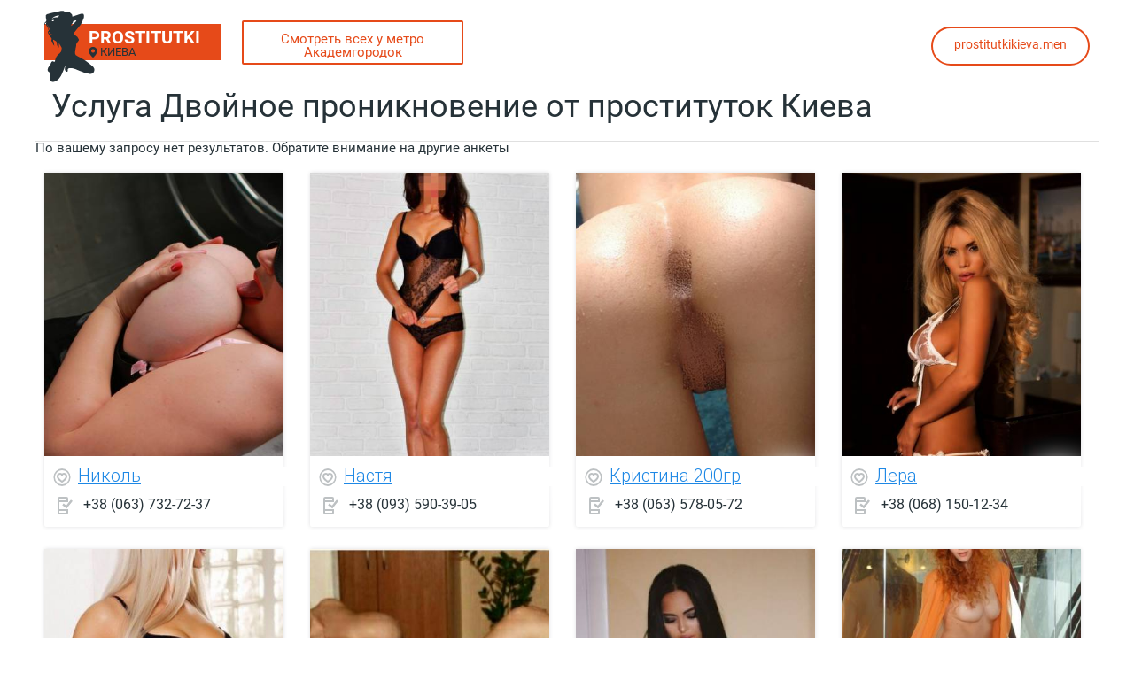

--- FILE ---
content_type: text/html; charset=UTF-8;
request_url: http://prostitutkiakademgorodok.men/dvoynoe-proniknovenie/
body_size: 2829
content:
<!DOCTYPE html>
<html lang="ru">

<head>
	<meta charset="utf-8" />
	<title>Услуга Двойное проникновение у проституток Киева</title>
	<meta name="keywords" content="Двойное проникновение услуга от индивидуалок  , проститутки Киева" />
	<meta name="description" content="проститутки любят Двойное проникновение в Киеве" />
	<!--favicon-->
	<link rel="apple-touch-icon" sizes="180x180" href="/site1/favicons/apple-touch-icon.png">
	<link rel="icon" type="image/png" sizes="32x32" href="/site1/favicons/favicon-32x32.png">
	<link rel="icon" type="image/png" sizes="16x16" href="/site1/favicons/favicon-16x16.png">
	<link rel="manifest" href="/site1/favicons/manifest.json">
	<link rel="mask-icon" href="/site1/favicons/safari-pinned-tab.svg" color="#5bbad5">
	<meta name="theme-color" content="#ffffff">
	<!--viewport-->
	<meta name="viewport" content="width=device-width, initial-scale=1.0, user-scalable=no, maximum-scale=1.0" />
	<!-- <meta name="viewport" content="width=device-width, initial-scale=1.0" /> -->
	<!--modernizr-->
	
	<script async src="/site1/js/modernizr-custom.js"></script>
	<!--styles-->
	<link rel="stylesheet" type="text/css" href="/site1/css/app.min.css?v=1.0" />
</head>

<body class="home">
	<header>
		<div class="container">
			<a href="/" class="logo">
				<img src="/site1/images/logo.png" alt="Логотип">
				<span class="logo__text"><span>prostitutki</span>
				<br>
				<svg class="icon icon-local">
					<use xmlns:xlink="http://www.w3.org/1999/xlink" xlink:href="/site1/images/sprite/sprite.svg#local"></use>
				</svg>Киева</span>
			</a>
			<a href="https://prostitutkikieva.men/metro-akademgorodok/" class="btn btn_all" target="_blank">
           <span>Смотреть всех у метро Академгородок</span></span>
        </a>
                  <div class="ten">
                <a href="https://prostitutkikieva.men"   target="_blank"> <span>→</span>prostitutkikieva.men<span>←</span></a>
            </div>
         		</div>
	</header>        <!-- title -->
        <div class="title container">
            
            <h1>Услуга Двойное проникновение от проституток  Киева</h1>
        </div>
        <!-- cards -->
        <section id="cards" class="cards">
            <div class="container">
                <div class="row">
                    <div class="allformspage">
                        <p>По вашему запросу нет результатов. Обратите внимание на другие анкеты</p>
		<section class="cards">
			<div class="container">
				<div class="row">
                   
                
    		
				<div class="col-xl-3 col-lg-4 col-md-6">
						<div class="card">
							<div class="card-inside">
								<!-- image -->
								<a href="/nikol-1" class="cards__image" target="_blank">
									<img src="/small/119/701.jpg" alt="Николь">
									<!-- check -->
									<span class="check-list">
										      																		</span>
								</a>
								<!-- card-panel -->
								<div class="card-panel">
									<a href="/nikol-1" class="card-panel-item card-panel-item_name" target="_blank">
										<svg class="icon icon-heart">
											<use xmlns:xlink="http://www.w3.org/1999/xlink" xlink:href="/site1/images/sprite/sprite.svg#heart"></use>
										</svg><span>Николь</span>
									</a>
									<div class="card-panel-item card-panel-item_tel">
										<svg class="icon icon-phone">
											<use xmlns:xlink="http://www.w3.org/1999/xlink" xlink:href="/site1/images/sprite/sprite.svg#phone"></use>
										</svg>
										<a href="tel:+38 (063) 732-72-37">+38 (063) 732-72-37</a>
									</div>
									<!-- list -->
									<div class="card-list-wrapper">
										<div class="card-list">
										<div class="card-list__item card-list__item_bottom"><span>1000</span>1 час </div>
										<div class="card-list__item card-list__item_bottom"><span>2000</span>2 часа </div>
										<div class="card-list__item card-list__item_bottom">Нет </div>

									</div>
										
										<div class="card-list card_list__bottom">
											<div class="card-list__item card-list__item_bottom"><span>27 </span>Возраст</div>
											<div class="card-list__item card-list__item_bottom"><span>175 </span>Рост</div>
											<div class="card-list__item card-list__item_bottom"><span>80 </span>Вес</div>
											<div class="card-list__item card-list__item_bottom"><span>6 </span>Грудь</div>
										</div>
									</div>
								</div>
							</div>
						</div>
					</div>
					
				<div class="col-xl-3 col-lg-4 col-md-6">
						<div class="card">
							<div class="card-inside">
								<!-- image -->
								<a href="/nastya" class="cards__image" target="_blank">
									<img src="/small/120/703.jpg" alt="Настя">
									<!-- check -->
									<span class="check-list">
										      																		</span>
								</a>
								<!-- card-panel -->
								<div class="card-panel">
									<a href="/nastya" class="card-panel-item card-panel-item_name" target="_blank">
										<svg class="icon icon-heart">
											<use xmlns:xlink="http://www.w3.org/1999/xlink" xlink:href="/site1/images/sprite/sprite.svg#heart"></use>
										</svg><span>Настя</span>
									</a>
									<div class="card-panel-item card-panel-item_tel">
										<svg class="icon icon-phone">
											<use xmlns:xlink="http://www.w3.org/1999/xlink" xlink:href="/site1/images/sprite/sprite.svg#phone"></use>
										</svg>
										<a href="tel:+38 (093) 590-39-05">+38 (093) 590-39-05</a>
									</div>
									<!-- list -->
									<div class="card-list-wrapper">
										<div class="card-list">
										<div class="card-list__item card-list__item_bottom"><span>1400</span>1 час </div>
										<div class="card-list__item card-list__item_bottom"><span>2800</span>2 часа </div>
										<div class="card-list__item card-list__item_bottom"><span>10000</span>Ночь </div>

									</div>
										
										<div class="card-list card_list__bottom">
											<div class="card-list__item card-list__item_bottom"><span>25 </span>Возраст</div>
											<div class="card-list__item card-list__item_bottom"><span>175 </span>Рост</div>
											<div class="card-list__item card-list__item_bottom"><span>50 </span>Вес</div>
											<div class="card-list__item card-list__item_bottom"><span>3 </span>Грудь</div>
										</div>
									</div>
								</div>
							</div>
						</div>
					</div>
					
				<div class="col-xl-3 col-lg-4 col-md-6">
						<div class="card">
							<div class="card-inside">
								<!-- image -->
								<a href="/kristina-200gr" class="cards__image" target="_blank">
									<img src="/small/121/706.jpg" alt="Кристина 200гр">
									<!-- check -->
									<span class="check-list">
										      																		</span>
								</a>
								<!-- card-panel -->
								<div class="card-panel">
									<a href="/kristina-200gr" class="card-panel-item card-panel-item_name" target="_blank">
										<svg class="icon icon-heart">
											<use xmlns:xlink="http://www.w3.org/1999/xlink" xlink:href="/site1/images/sprite/sprite.svg#heart"></use>
										</svg><span>Кристина 200гр</span>
									</a>
									<div class="card-panel-item card-panel-item_tel">
										<svg class="icon icon-phone">
											<use xmlns:xlink="http://www.w3.org/1999/xlink" xlink:href="/site1/images/sprite/sprite.svg#phone"></use>
										</svg>
										<a href="tel:+38 (063) 578-05-72">+38 (063) 578-05-72</a>
									</div>
									<!-- list -->
									<div class="card-list-wrapper">
										<div class="card-list">
										<div class="card-list__item card-list__item_bottom"><span>200</span>1 час </div>
										<div class="card-list__item card-list__item_bottom"><span>800</span>2 часа </div>
										<div class="card-list__item card-list__item_bottom"><span>2000</span>Ночь </div>

									</div>
										
										<div class="card-list card_list__bottom">
											<div class="card-list__item card-list__item_bottom"><span>21 </span>Возраст</div>
											<div class="card-list__item card-list__item_bottom"><span>174 </span>Рост</div>
											<div class="card-list__item card-list__item_bottom"><span>56 </span>Вес</div>
											<div class="card-list__item card-list__item_bottom"><span>3 </span>Грудь</div>
										</div>
									</div>
								</div>
							</div>
						</div>
					</div>
					
				<div class="col-xl-3 col-lg-4 col-md-6">
						<div class="card">
							<div class="card-inside">
								<!-- image -->
								<a href="/lera" class="cards__image" target="_blank">
									<img src="/small/114/674.jpg" alt="Лера">
									<!-- check -->
									<span class="check-list">
										      																		</span>
								</a>
								<!-- card-panel -->
								<div class="card-panel">
									<a href="/lera" class="card-panel-item card-panel-item_name" target="_blank">
										<svg class="icon icon-heart">
											<use xmlns:xlink="http://www.w3.org/1999/xlink" xlink:href="/site1/images/sprite/sprite.svg#heart"></use>
										</svg><span>Лера</span>
									</a>
									<div class="card-panel-item card-panel-item_tel">
										<svg class="icon icon-phone">
											<use xmlns:xlink="http://www.w3.org/1999/xlink" xlink:href="/site1/images/sprite/sprite.svg#phone"></use>
										</svg>
										<a href="tel:+38 (068) 150-12-34">+38 (068) 150-12-34</a>
									</div>
									<!-- list -->
									<div class="card-list-wrapper">
										<div class="card-list">
										<div class="card-list__item card-list__item_bottom"><span>2000</span>1 час </div>
										<div class="card-list__item card-list__item_bottom"><span>4000</span>2 часа </div>
										<div class="card-list__item card-list__item_bottom"><span>9999</span>Ночь </div>

									</div>
										
										<div class="card-list card_list__bottom">
											<div class="card-list__item card-list__item_bottom"><span>20 </span>Возраст</div>
											<div class="card-list__item card-list__item_bottom"><span>176 </span>Рост</div>
											<div class="card-list__item card-list__item_bottom"><span>50 </span>Вес</div>
											<div class="card-list__item card-list__item_bottom"><span>3 </span>Грудь</div>
										</div>
									</div>
								</div>
							</div>
						</div>
					</div>
					
				<div class="col-xl-3 col-lg-4 col-md-6">
						<div class="card">
							<div class="card-inside">
								<!-- image -->
								<a href="/marina-2" class="cards__image" target="_blank">
									<img src="/small/104/616.jpg" alt="Марина">
									<!-- check -->
									<span class="check-list">
										      																		</span>
								</a>
								<!-- card-panel -->
								<div class="card-panel">
									<a href="/marina-2" class="card-panel-item card-panel-item_name" target="_blank">
										<svg class="icon icon-heart">
											<use xmlns:xlink="http://www.w3.org/1999/xlink" xlink:href="/site1/images/sprite/sprite.svg#heart"></use>
										</svg><span>Марина</span>
									</a>
									<div class="card-panel-item card-panel-item_tel">
										<svg class="icon icon-phone">
											<use xmlns:xlink="http://www.w3.org/1999/xlink" xlink:href="/site1/images/sprite/sprite.svg#phone"></use>
										</svg>
										<a href="tel:+38 (096) 015-52-44">+38 (096) 015-52-44</a>
									</div>
									<!-- list -->
									<div class="card-list-wrapper">
										<div class="card-list">
										<div class="card-list__item card-list__item_bottom"><span>3000</span>1 час </div>
										<div class="card-list__item card-list__item_bottom"><span>6000</span>2 часа </div>
										<div class="card-list__item card-list__item_bottom"><span>12</span>Ночь </div>

									</div>
										
										<div class="card-list card_list__bottom">
											<div class="card-list__item card-list__item_bottom"><span>24 </span>Возраст</div>
											<div class="card-list__item card-list__item_bottom"><span>170 </span>Рост</div>
											<div class="card-list__item card-list__item_bottom"><span>50 </span>Вес</div>
											<div class="card-list__item card-list__item_bottom"><span>3 </span>Грудь</div>
										</div>
									</div>
								</div>
							</div>
						</div>
					</div>
					
				<div class="col-xl-3 col-lg-4 col-md-6">
						<div class="card">
							<div class="card-inside">
								<!-- image -->
								<a href="/dasha-2" class="cards__image" target="_blank">
									<img src="/small/117/693.jpg" alt="Даша">
									<!-- check -->
									<span class="check-list">
										      																		</span>
								</a>
								<!-- card-panel -->
								<div class="card-panel">
									<a href="/dasha-2" class="card-panel-item card-panel-item_name" target="_blank">
										<svg class="icon icon-heart">
											<use xmlns:xlink="http://www.w3.org/1999/xlink" xlink:href="/site1/images/sprite/sprite.svg#heart"></use>
										</svg><span>Даша</span>
									</a>
									<div class="card-panel-item card-panel-item_tel">
										<svg class="icon icon-phone">
											<use xmlns:xlink="http://www.w3.org/1999/xlink" xlink:href="/site1/images/sprite/sprite.svg#phone"></use>
										</svg>
										<a href="tel:+38 (068) 746-78-19">+38 (068) 746-78-19</a>
									</div>
									<!-- list -->
									<div class="card-list-wrapper">
										<div class="card-list">
										<div class="card-list__item card-list__item_bottom"><span>300</span>1 час </div>
										<div class="card-list__item card-list__item_bottom"><span>600</span>2 часа </div>
										<div class="card-list__item card-list__item_bottom"><span>2000</span>Ночь </div>

									</div>
										
										<div class="card-list card_list__bottom">
											<div class="card-list__item card-list__item_bottom"><span>30 </span>Возраст</div>
											<div class="card-list__item card-list__item_bottom"><span>170 </span>Рост</div>
											<div class="card-list__item card-list__item_bottom"><span>70 </span>Вес</div>
											<div class="card-list__item card-list__item_bottom"><span>5 </span>Грудь</div>
										</div>
									</div>
								</div>
							</div>
						</div>
					</div>
					
				<div class="col-xl-3 col-lg-4 col-md-6">
						<div class="card">
							<div class="card-inside">
								<!-- image -->
								<a href="/lola-2" class="cards__image" target="_blank">
									<img src="/small/112/660.jpg" alt="Лола">
									<!-- check -->
									<span class="check-list">
										      																		</span>
								</a>
								<!-- card-panel -->
								<div class="card-panel">
									<a href="/lola-2" class="card-panel-item card-panel-item_name" target="_blank">
										<svg class="icon icon-heart">
											<use xmlns:xlink="http://www.w3.org/1999/xlink" xlink:href="/site1/images/sprite/sprite.svg#heart"></use>
										</svg><span>Лола</span>
									</a>
									<div class="card-panel-item card-panel-item_tel">
										<svg class="icon icon-phone">
											<use xmlns:xlink="http://www.w3.org/1999/xlink" xlink:href="/site1/images/sprite/sprite.svg#phone"></use>
										</svg>
										<a href="tel:+38 (063) 633-55-87">+38 (063) 633-55-87</a>
									</div>
									<!-- list -->
									<div class="card-list-wrapper">
										<div class="card-list">
										<div class="card-list__item card-list__item_bottom"><span>1000</span>1 час </div>
										<div class="card-list__item card-list__item_bottom"><span>2000</span>2 часа </div>
										<div class="card-list__item card-list__item_bottom"><span>6000</span>Ночь </div>

									</div>
										
										<div class="card-list card_list__bottom">
											<div class="card-list__item card-list__item_bottom"><span>19 </span>Возраст</div>
											<div class="card-list__item card-list__item_bottom"><span>176 </span>Рост</div>
											<div class="card-list__item card-list__item_bottom"><span>50 </span>Вес</div>
											<div class="card-list__item card-list__item_bottom"><span>2 </span>Грудь</div>
										</div>
									</div>
								</div>
							</div>
						</div>
					</div>
					
				<div class="col-xl-3 col-lg-4 col-md-6">
						<div class="card">
							<div class="card-inside">
								<!-- image -->
								<a href="/vika-vip" class="cards__image" target="_blank">
									<img src="/small/122/712.jpg" alt="Вика VIP">
									<!-- check -->
									<span class="check-list">
										      																		</span>
								</a>
								<!-- card-panel -->
								<div class="card-panel">
									<a href="/vika-vip" class="card-panel-item card-panel-item_name" target="_blank">
										<svg class="icon icon-heart">
											<use xmlns:xlink="http://www.w3.org/1999/xlink" xlink:href="/site1/images/sprite/sprite.svg#heart"></use>
										</svg><span>Вика VIP</span>
									</a>
									<div class="card-panel-item card-panel-item_tel">
										<svg class="icon icon-phone">
											<use xmlns:xlink="http://www.w3.org/1999/xlink" xlink:href="/site1/images/sprite/sprite.svg#phone"></use>
										</svg>
										<a href="tel:+38 (068) 748-22-43">+38 (068) 748-22-43</a>
									</div>
									<!-- list -->
									<div class="card-list-wrapper">
										<div class="card-list">
										<div class="card-list__item card-list__item_bottom"><span>1000</span>1 час </div>
										<div class="card-list__item card-list__item_bottom"><span>2000</span>2 часа </div>
										<div class="card-list__item card-list__item_bottom"><span>6000</span>Ночь </div>

									</div>
										
										<div class="card-list card_list__bottom">
											<div class="card-list__item card-list__item_bottom"><span>20 </span>Возраст</div>
											<div class="card-list__item card-list__item_bottom"><span>168 </span>Рост</div>
											<div class="card-list__item card-list__item_bottom"><span>50 </span>Вес</div>
											<div class="card-list__item card-list__item_bottom"><span>3 </span>Грудь</div>
										</div>
									</div>
								</div>
							</div>
						</div>
					</div>
									</div>
			</div>
		</section>                                            </div>
                </div>
            </div>
        </section><footer class="footer">
		<div class="container">
			<a href="/" class="logo">
				<img src="/site1/images/logo.png" alt="Логотип">
				<span class="logo__text"><span>prostitutki</span>
				<br>
				<svg class="icon icon-local">
					<use xmlns:xlink="http://www.w3.org/1999/xlink" xlink:href="/site1/images/sprite/sprite.svg#local"></use>
				</svg>Киева</span>
			</a>
			<a href="https://prostitutkikieva.men/metro-akademgorodok/" class="btn btn_all" target="_blank">
           <span>Смотреть всех у метро Академгородок</span></span>
        </a>
		</div>
	</footer>
	<!-- new-scripts -->
	<!-- jquery -->
	<script src="/site1/js/jquery.min.js"></script>
	<script type="/site1/text/javascript" src=""></script>
	<!-- app -->
	<script src="/site1/js/app.min.js"></script>

<!-- andrew-scripts -->
<link href="/site1/style.css" rel="" type="text/css" />
<link href='http://fonts.googleapis.com/css?family=Roboto:400italic,400,700,300&amp;subset=cyrillic' rel='stylesheet' type='text/css' />
<link rel="stylesheet" href="/js/rangeSlider/css/ion.rangeSlider.css" type="text/css" media="screen" />
<link rel="stylesheet" href="/js/rangeSlider/css/ion.rangeSlider.skinHTML5.css" type="text/css" media="screen" />
<link href="/js/LightGallery/css/lightgallery.css" rel="stylesheet">
<script language='Javascript' src="/js/jquery.min.js"></script>
<script type="text/javascript" src="https://ajax.googleapis.com/ajax/libs/jqueryui/1.11.3/jquery-ui.min.js"></script>
<script language='Javascript' src="/js/main.js"></script>
<script src="/js/rangeSlider/js/ion-rangeSlider/ion.rangeSlider.js"></script>
<script src="/js/LightGallery/js/lightgallery.js"></script>